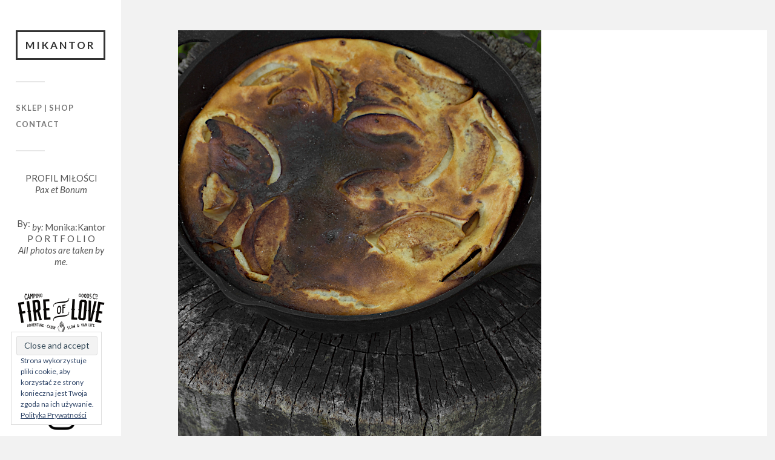

--- FILE ---
content_type: text/html; charset=UTF-8
request_url: https://www.mikantor.pl/fire-cake/
body_size: 9070
content:
<!DOCTYPE html>

<html class="no-js" lang="pl-PL">

	<head profile="http://gmpg.org/xfn/11">
		
		<meta http-equiv="Content-Type" content="text/html; charset=UTF-8" />
		<meta name="viewport" content="width=device-width, initial-scale=1.0, maximum-scale=1.0, user-scalable=no" >
		 
		<title>{fire cake} &#8211; Mikantor</title>
<meta name='robots' content='max-image-preview:large' />
<script>document.documentElement.className = document.documentElement.className.replace("no-js","js");</script>
<link rel='dns-prefetch' href='//s.w.org' />
<link rel='dns-prefetch' href='//v0.wordpress.com' />
<link rel='dns-prefetch' href='//i0.wp.com' />
<link rel="alternate" type="application/rss+xml" title="Mikantor &raquo; Kanał z wpisami" href="https://www.mikantor.pl/feed/" />
<link rel="alternate" type="application/rss+xml" title="Mikantor &raquo; Kanał z komentarzami" href="https://www.mikantor.pl/comments/feed/" />
<link rel="alternate" type="application/rss+xml" title="Mikantor &raquo; {fire cake} Kanał z komentarzami" href="https://www.mikantor.pl/fire-cake/feed/" />
<script type="text/javascript">
window._wpemojiSettings = {"baseUrl":"https:\/\/s.w.org\/images\/core\/emoji\/14.0.0\/72x72\/","ext":".png","svgUrl":"https:\/\/s.w.org\/images\/core\/emoji\/14.0.0\/svg\/","svgExt":".svg","source":{"concatemoji":"https:\/\/www.mikantor.pl\/wp-includes\/js\/wp-emoji-release.min.js?ver=6.0.11"}};
/*! This file is auto-generated */
!function(e,a,t){var n,r,o,i=a.createElement("canvas"),p=i.getContext&&i.getContext("2d");function s(e,t){var a=String.fromCharCode,e=(p.clearRect(0,0,i.width,i.height),p.fillText(a.apply(this,e),0,0),i.toDataURL());return p.clearRect(0,0,i.width,i.height),p.fillText(a.apply(this,t),0,0),e===i.toDataURL()}function c(e){var t=a.createElement("script");t.src=e,t.defer=t.type="text/javascript",a.getElementsByTagName("head")[0].appendChild(t)}for(o=Array("flag","emoji"),t.supports={everything:!0,everythingExceptFlag:!0},r=0;r<o.length;r++)t.supports[o[r]]=function(e){if(!p||!p.fillText)return!1;switch(p.textBaseline="top",p.font="600 32px Arial",e){case"flag":return s([127987,65039,8205,9895,65039],[127987,65039,8203,9895,65039])?!1:!s([55356,56826,55356,56819],[55356,56826,8203,55356,56819])&&!s([55356,57332,56128,56423,56128,56418,56128,56421,56128,56430,56128,56423,56128,56447],[55356,57332,8203,56128,56423,8203,56128,56418,8203,56128,56421,8203,56128,56430,8203,56128,56423,8203,56128,56447]);case"emoji":return!s([129777,127995,8205,129778,127999],[129777,127995,8203,129778,127999])}return!1}(o[r]),t.supports.everything=t.supports.everything&&t.supports[o[r]],"flag"!==o[r]&&(t.supports.everythingExceptFlag=t.supports.everythingExceptFlag&&t.supports[o[r]]);t.supports.everythingExceptFlag=t.supports.everythingExceptFlag&&!t.supports.flag,t.DOMReady=!1,t.readyCallback=function(){t.DOMReady=!0},t.supports.everything||(n=function(){t.readyCallback()},a.addEventListener?(a.addEventListener("DOMContentLoaded",n,!1),e.addEventListener("load",n,!1)):(e.attachEvent("onload",n),a.attachEvent("onreadystatechange",function(){"complete"===a.readyState&&t.readyCallback()})),(e=t.source||{}).concatemoji?c(e.concatemoji):e.wpemoji&&e.twemoji&&(c(e.twemoji),c(e.wpemoji)))}(window,document,window._wpemojiSettings);
</script>
<style type="text/css">
img.wp-smiley,
img.emoji {
	display: inline !important;
	border: none !important;
	box-shadow: none !important;
	height: 1em !important;
	width: 1em !important;
	margin: 0 0.07em !important;
	vertical-align: -0.1em !important;
	background: none !important;
	padding: 0 !important;
}
</style>
	<link rel='stylesheet' id='mediaelement-css'  href='https://www.mikantor.pl/wp-includes/js/mediaelement/mediaelementplayer-legacy.min.css?ver=4.2.16' type='text/css' media='all' />
<link rel='stylesheet' id='wp-mediaelement-css'  href='https://www.mikantor.pl/wp-includes/js/mediaelement/wp-mediaelement.min.css?ver=6.0.11' type='text/css' media='all' />
<link rel='stylesheet' id='jetpack_css-css'  href='https://www.mikantor.pl/wp-content/plugins/jetpack/css/jetpack.css?ver=12.0.2' type='text/css' media='all' />
<link rel='stylesheet' id='fukasawa_googleFonts-css'  href='//fonts.googleapis.com/css?family=Lato%3A400%2C400italic%2C700%2C700italic&#038;ver=6.0.11' type='text/css' media='all' />
<link rel='stylesheet' id='fukasawa_genericons-css'  href='https://www.mikantor.pl/wp-content/themes/fukasawa/assets/fonts/genericons/genericons.css?ver=6.0.11' type='text/css' media='all' />
<link rel='stylesheet' id='fukasawa_style-css'  href='https://www.mikantor.pl/wp-content/themes/fukasawa/style.css' type='text/css' media='all' />
<script type='text/javascript' src='https://www.mikantor.pl/wp-includes/js/jquery/jquery.min.js?ver=3.6.0' id='jquery-core-js'></script>
<script type='text/javascript' src='https://www.mikantor.pl/wp-includes/js/jquery/jquery-migrate.min.js?ver=3.3.2' id='jquery-migrate-js'></script>
<script type='text/javascript' src='https://www.mikantor.pl/wp-content/themes/fukasawa/assets/js/flexslider.js?ver=1' id='fukasawa_flexslider-js'></script>
<link rel="https://api.w.org/" href="https://www.mikantor.pl/wp-json/" /><link rel="alternate" type="application/json" href="https://www.mikantor.pl/wp-json/wp/v2/posts/11049" /><link rel="EditURI" type="application/rsd+xml" title="RSD" href="https://www.mikantor.pl/xmlrpc.php?rsd" />
<link rel="wlwmanifest" type="application/wlwmanifest+xml" href="https://www.mikantor.pl/wp-includes/wlwmanifest.xml" /> 
<meta name="generator" content="WordPress 6.0.11" />
<link rel="canonical" href="https://www.mikantor.pl/fire-cake/" />
<link rel='shortlink' href='https://wp.me/p7ZDDF-2Sd' />
<link rel="alternate" type="application/json+oembed" href="https://www.mikantor.pl/wp-json/oembed/1.0/embed?url=https%3A%2F%2Fwww.mikantor.pl%2Ffire-cake%2F" />
<link rel="alternate" type="text/xml+oembed" href="https://www.mikantor.pl/wp-json/oembed/1.0/embed?url=https%3A%2F%2Fwww.mikantor.pl%2Ffire-cake%2F&#038;format=xml" />
	<style>img#wpstats{display:none}</style>
		<!-- Customizer CSS --><style type="text/css">body a { color:#090a00; }.main-menu .current-menu-item:before { color:#090a00; }.main-menu .current_page_item:before { color:#090a00; }.widget-content .textwidget a:hover { color:#090a00; }.widget_fukasawa_recent_posts a:hover .title { color:#090a00; }.widget_fukasawa_recent_comments a:hover .title { color:#090a00; }.widget_archive li a:hover { color:#090a00; }.widget_categories li a:hover { color:#090a00; }.widget_meta li a:hover { color:#090a00; }.widget_nav_menu li a:hover { color:#090a00; }.widget_rss .widget-content ul a.rsswidget:hover { color:#090a00; }#wp-calendar thead { color:#090a00; }.widget_tag_cloud a:hover { background:#090a00; }.search-button:hover .genericon { color:#090a00; }.flex-direction-nav a:hover { background-color:#090a00; }a.post-quote:hover { background:#090a00; }.posts .post-title a:hover { color:#090a00; }.post-content blockquote:before { color:#090a00; }.post-content fieldset legend { background:#090a00; }.post-content input[type="submit"]:hover { background:#090a00; }.post-content input[type="button"]:hover { background:#090a00; }.post-content input[type="reset"]:hover { background:#090a00; }.post-content .has-accent-color { color:#090a00; }.post-content .has-accent-background-color { background-color:#090a00; }.page-links a:hover { background:#090a00; }.comments .pingbacks li a:hover { color:#090a00; }.comment-header h4 a:hover { color:#090a00; }.bypostauthor.commet .comment-header:before { background:#090a00; }.form-submit #submit:hover { background-color:#090a00; }.nav-toggle.active { background-color:#090a00; }.mobile-menu .current-menu-item:before { color:#090a00; }.mobile-menu .current_page_item:before { color:#090a00; }body#tinymce.wp-editor a { color:#090a00; }body#tinymce.wp-editor a:hover { color:#090a00; }body#tinymce.wp-editor fieldset legend { background:#090a00; }body#tinymce.wp-editor blockquote:before { color:#090a00; }</style><!--/Customizer CSS-->
<!-- Jetpack Open Graph Tags -->
<meta property="og:type" content="article" />
<meta property="og:title" content="{fire cake}" />
<meta property="og:url" content="https://www.mikantor.pl/fire-cake/" />
<meta property="og:description" content="Mieszane na pieńku. Przepis na oko. Jedna Reneta Landsberska, trzy wiejskie jajka, filiżanka tłustego mleka od gospodarza, mąka orkiszowa. Całkiem sporo cynamonu, niewiele cukru, szczypta kardamonu…" />
<meta property="article:published_time" content="2020-06-05T19:28:21+00:00" />
<meta property="article:modified_time" content="2020-11-26T14:29:25+00:00" />
<meta property="og:site_name" content="Mikantor" />
<meta property="og:image" content="https://i0.wp.com/www.mikantor.pl/wp-content/uploads/2020/06/ciast.jpeg?fit=600%2C800&#038;ssl=1" />
<meta property="og:image:width" content="600" />
<meta property="og:image:height" content="800" />
<meta property="og:image:alt" content="" />
<meta property="og:locale" content="pl_PL" />
<meta name="twitter:text:title" content="{fire cake}" />
<meta name="twitter:image" content="https://i0.wp.com/www.mikantor.pl/wp-content/uploads/2020/06/ciast.jpeg?fit=600%2C800&#038;ssl=1&#038;w=640" />
<meta name="twitter:card" content="summary_large_image" />

<!-- End Jetpack Open Graph Tags -->
<style type="text/css" id="wp-custom-css">/*
Welcome to Custom CSS!

To learn how this works, see http://wp.me/PEmnE-Bt
*/
.mousetrap {
  display: none !important;
}
.sidebar {
	/*width: 200px;*/
	padding: 50px 26px;
	}
.sidebar:before {
	width: 200px;
}
/*.wrapper {
	margin-left: 200px
}*/
.content {
	max-width: 100%;
}
.widget-content {
	width: 150px;
}
.posts .format-standard .featured-media:hover img,
.posts .format-image .featured-media:hover img { 
	transform: scale(1) !important; 
	-moz-transform: scale(1) !important; 
	-webkit-transform: scale(1) !important; 
}
.posts .post-title {
	font-size: 0.8em !important;
font-weight: normal;}
p {
	font-size: 80% !important;
}
.post.single .post-title {
	font-size: 0.9em !important;}
.featured-media img {
    display: block;
	width: auto;}</style>	
	</head>
	
	<body class="post-template-default single single-post postid-11049 single-format-standard wp-is-not-mobile">

		
		<a class="skip-link button" href="#site-content">Skip to the content</a>
	
		<div class="mobile-navigation">
	
			<ul class="mobile-menu">
						
				<li id="menu-item-7221" class="menu-item menu-item-type-custom menu-item-object-custom menu-item-7221"><a href="http://fireoflove.pl">Sklep | Shop</a></li>
<li id="menu-item-6692" class="menu-item menu-item-type-post_type menu-item-object-page menu-item-6692"><a href="https://www.mikantor.pl/przykladowa-strona/">Contact</a></li>
				
			 </ul>
		 
		</div><!-- .mobile-navigation -->
	
		<div class="sidebar">
		
					
				<div class="blog-title">
					<a href="https://www.mikantor.pl" rel="home">Mikantor</a>
				</div>
				
						
			<button type="button" class="nav-toggle">
			
				<div class="bars">
					<div class="bar"></div>
					<div class="bar"></div>
					<div class="bar"></div>
				</div>
				
				<p>
					<span class="menu">Menu</span>
					<span class="close">Close</span>
				</p>
			
			</button>
			
			<ul class="main-menu">
				<li id="menu-item-7221" class="menu-item menu-item-type-custom menu-item-object-custom menu-item-7221"><a href="http://fireoflove.pl">Sklep | Shop</a></li>
<li id="menu-item-6692" class="menu-item menu-item-type-post_type menu-item-object-page menu-item-6692"><a href="https://www.mikantor.pl/przykladowa-strona/">Contact</a></li>
			</ul><!-- .main-menu -->

							<div class="widgets">
					<div id="custom_html-2" class="widget_text widget widget_custom_html"><div class="widget_text widget-content clear"><div class="textwidget custom-html-widget"><div align="center" style="text-align: center; font-size: 15px; important!">
	
	<div style="padding-bottom: 20px;">PROFIL MIŁOŚCI<br><i>Pax et Bonum</i></div>
	<br>
			<sup>By:</sup> <i>by:</i> Monika:Kantor<br>P O R T F O L I O<br>
<i>All photos are taken by me.</i></div>



<div align="center" style="padding-top: 40px;">
<a href="http://www.fireoflove.pl" target="_blank" rel="noopener"><img src="https://i0.wp.com/www.mikantor.pl/wp-content/uploads/2021/04/Fire-of-Love_150px.png?w=600" title="Fire of Love - Camping goods Co." data-recalc-dims="1"></a><br><br><br>
<!-- <a href="https://www.facebook.com/events/448508689341093/" target="_blank" rel="noopener"><img src="https://i0.wp.com/www.mikantor.pl/wp-content/uploads/2019/11/trl.jpg?w=600" title="Targi Rzeczy Ładnych" data-recalc-dims="1"></a><br>30.11.2019 - 01.12.2019<br>PRASKIE CENTRUM KONESER, WARSZAWA<br><br>-->
<a href="http://zorki.decostyl.pl" target="_blank" rel="noopener"><img src="https://i0.wp.com/www.mikantor.pl/wp-content/uploads/2020/10/zorki-1.png?w=600" height="auto" title="Zorki Fire & Love blog" data-recalc-dims="1"></a><br>
<br>
<a href="http://www.instagram.com/becoffeestyle" target="_blank" rel="noopener"><img src="https://i0.wp.com/www.mikantor.pl/wp-content/uploads/2016/10/glyph-logo_May2016.png?w=600" data-recalc-dims="1"></a><br><br><br>
SHOP WITH US: <br>
<!-- <a href="http://zoe.decostyl.pl" target="\blank" rel="noopener"><img style="padding-top: 10px;" src="/wp-content/uploads/2018/04/lovintage-small.jpg" title="Books"></a>
<br>
<a href="http://www.decostyl.pl/zorki-factory/mapy-plakaty-mapzorki/" target="\blank" rel="noopener"><img style="padding-top: 10px;" src="/wp-content/uploads/2017/01/mapa.jpg" title="Map Posters - Mapzorki Factory"></a>-->
<br>
<a href="http://www.decostyl.pl/zorki-factory/lampy-loft-oswietlenie-industrialne/" target="\blank" rel="noopener"><img src="/wp-content/uploads/2017/01/lampka-1.jpg" title="Zorki Factory"></a><br>
</div>

</div></div></div><div id="tag_cloud-2" class="widget widget_tag_cloud"><div class="widget-content clear"><h3 class="widget-title">Tagi</h3><div class="tagcloud"><a href="https://www.mikantor.pl/tag/44sardine/" class="tag-cloud-link tag-link-559 tag-link-position-1" style="font-size: 8pt;" aria-label="44Sardine (304 elementy)">44Sardine</a>
<a href="https://www.mikantor.pl/tag/autumn/" class="tag-cloud-link tag-link-36 tag-link-position-2" style="font-size: 12.918918918919pt;" aria-label="autumn (554 elementy)">autumn</a>
<a href="https://www.mikantor.pl/tag/balkan/" class="tag-cloud-link tag-link-756 tag-link-position-3" style="font-size: 14.243243243243pt;" aria-label="Balkan (646 elementów)">Balkan</a>
<a href="https://www.mikantor.pl/tag/balkany/" class="tag-cloud-link tag-link-757 tag-link-position-4" style="font-size: 14.243243243243pt;" aria-label="Bałkany (649 elementów)">Bałkany</a>
<a href="https://www.mikantor.pl/tag/cabin/" class="tag-cloud-link tag-link-452 tag-link-position-5" style="font-size: 14.621621621622pt;" aria-label="cabin (681 elementów)">cabin</a>
<a href="https://www.mikantor.pl/tag/clothes/" class="tag-cloud-link tag-link-6 tag-link-position-6" style="font-size: 15.567567567568pt;" aria-label="clothes (753 elementy)">clothes</a>
<a href="https://www.mikantor.pl/tag/coffee/" class="tag-cloud-link tag-link-14 tag-link-position-7" style="font-size: 12.918918918919pt;" aria-label="coffee (553 elementy)">coffee</a>
<a href="https://www.mikantor.pl/tag/coffee-and-clothes/" class="tag-cloud-link tag-link-200 tag-link-position-8" style="font-size: 9.3243243243243pt;" aria-label="coffee and clothes (354 elementy)">coffee and clothes</a>
<a href="https://www.mikantor.pl/tag/decadence/" class="tag-cloud-link tag-link-128 tag-link-position-9" style="font-size: 12.918918918919pt;" aria-label="decadence (543 elementy)">decadence</a>
<a href="https://www.mikantor.pl/tag/fireoflove/" class="tag-cloud-link tag-link-700 tag-link-position-10" style="font-size: 8.9459459459459pt;" aria-label="fireoflove (338 elementów)">fireoflove</a>
<a href="https://www.mikantor.pl/tag/folk/" class="tag-cloud-link tag-link-360 tag-link-position-11" style="font-size: 22pt;" aria-label="folk (1&nbsp;661 elementów)">folk</a>
<a href="https://www.mikantor.pl/tag/food/" class="tag-cloud-link tag-link-38 tag-link-position-12" style="font-size: 17.459459459459pt;" aria-label="food (965 elementów)">food</a>
<a href="https://www.mikantor.pl/tag/foodies/" class="tag-cloud-link tag-link-216 tag-link-position-13" style="font-size: 17.648648648649pt;" aria-label="foodies (966 elementów)">foodies</a>
<a href="https://www.mikantor.pl/tag/garden/" class="tag-cloud-link tag-link-438 tag-link-position-14" style="font-size: 12.540540540541pt;" aria-label="garden (519 elementów)">garden</a>
<a href="https://www.mikantor.pl/tag/green/" class="tag-cloud-link tag-link-156 tag-link-position-15" style="font-size: 16.135135135135pt;" aria-label="green (810 elementów)">green</a>
<a href="https://www.mikantor.pl/tag/holiday/" class="tag-cloud-link tag-link-250 tag-link-position-16" style="font-size: 17.081081081081pt;" aria-label="holiday (921 elementów)">holiday</a>
<a href="https://www.mikantor.pl/tag/interior/" class="tag-cloud-link tag-link-90 tag-link-position-17" style="font-size: 11.972972972973pt;" aria-label="interior (485 elementów)">interior</a>
<a href="https://www.mikantor.pl/tag/kitchen/" class="tag-cloud-link tag-link-270 tag-link-position-18" style="font-size: 14.243243243243pt;" aria-label="kitchen (650 elementów)">kitchen</a>
<a href="https://www.mikantor.pl/tag/lato/" class="tag-cloud-link tag-link-323 tag-link-position-19" style="font-size: 8.9459459459459pt;" aria-label="lato (338 elementów)">lato</a>
<a href="https://www.mikantor.pl/tag/letters/" class="tag-cloud-link tag-link-26 tag-link-position-20" style="font-size: 10.27027027027pt;" aria-label="letters (400 elementów)">letters</a>
<a href="https://www.mikantor.pl/tag/linen/" class="tag-cloud-link tag-link-3 tag-link-position-21" style="font-size: 10.27027027027pt;" aria-label="linen (395 elementów)">linen</a>
<a href="https://www.mikantor.pl/tag/loft/" class="tag-cloud-link tag-link-11 tag-link-position-22" style="font-size: 8.1891891891892pt;" aria-label="loft (311 elementów)">loft</a>
<a href="https://www.mikantor.pl/tag/m/" class="tag-cloud-link tag-link-10 tag-link-position-23" style="font-size: 10.459459459459pt;" aria-label="M (408 elementów)">M</a>
<a href="https://www.mikantor.pl/tag/marine/" class="tag-cloud-link tag-link-107 tag-link-position-24" style="font-size: 9.1351351351351pt;" aria-label="marine (343 elementy)">marine</a>
<a href="https://www.mikantor.pl/tag/moda/" class="tag-cloud-link tag-link-94 tag-link-position-25" style="font-size: 14.054054054054pt;" aria-label="moda (623 elementy)">moda</a>
<a href="https://www.mikantor.pl/tag/nature/" class="tag-cloud-link tag-link-165 tag-link-position-26" style="font-size: 18.216216216216pt;" aria-label="nature (1&nbsp;048 elementów)">nature</a>
<a href="https://www.mikantor.pl/tag/os/" class="tag-cloud-link tag-link-665 tag-link-position-27" style="font-size: 12.918918918919pt;" aria-label="O&amp;S (543 elementy)">O&amp;S</a>
<a href="https://www.mikantor.pl/tag/organicfood/" class="tag-cloud-link tag-link-295 tag-link-position-28" style="font-size: 13.675675675676pt;" aria-label="organicfood (604 elementy)">organicfood</a>
<a href="https://www.mikantor.pl/tag/polska/" class="tag-cloud-link tag-link-100 tag-link-position-29" style="font-size: 15.567567567568pt;" aria-label="Polska (765 elementów)">Polska</a>
<a href="https://www.mikantor.pl/tag/slow/" class="tag-cloud-link tag-link-142 tag-link-position-30" style="font-size: 21.621621621622pt;" aria-label="slow (1&nbsp;566 elementów)">slow</a>
<a href="https://www.mikantor.pl/tag/slowfood/" class="tag-cloud-link tag-link-157 tag-link-position-31" style="font-size: 16.891891891892pt;" aria-label="slowfood (892 elementy)">slowfood</a>
<a href="https://www.mikantor.pl/tag/slowlife/" class="tag-cloud-link tag-link-390 tag-link-position-32" style="font-size: 19.918918918919pt;" aria-label="slowlife (1&nbsp;288 elementów)">slowlife</a>
<a href="https://www.mikantor.pl/tag/street/" class="tag-cloud-link tag-link-77 tag-link-position-33" style="font-size: 14.621621621622pt;" aria-label="street (672 elementy)">street</a>
<a href="https://www.mikantor.pl/tag/stripes/" class="tag-cloud-link tag-link-30 tag-link-position-34" style="font-size: 8.3783783783784pt;" aria-label="stripes (315 elementów)">stripes</a>
<a href="https://www.mikantor.pl/tag/style/" class="tag-cloud-link tag-link-127 tag-link-position-35" style="font-size: 13.864864864865pt;" aria-label="style (618 elementów)">style</a>
<a href="https://www.mikantor.pl/tag/summer/" class="tag-cloud-link tag-link-329 tag-link-position-36" style="font-size: 9.5135135135135pt;" aria-label="summer (363 elementy)">summer</a>
<a href="https://www.mikantor.pl/tag/table/" class="tag-cloud-link tag-link-12 tag-link-position-37" style="font-size: 15.945945945946pt;" aria-label="table (787 elementów)">table</a>
<a href="https://www.mikantor.pl/tag/travel/" class="tag-cloud-link tag-link-16 tag-link-position-38" style="font-size: 20.864864864865pt;" aria-label="travel (1&nbsp;436 elementów)">travel</a>
<a href="https://www.mikantor.pl/tag/vintage/" class="tag-cloud-link tag-link-4 tag-link-position-39" style="font-size: 17.459459459459pt;" aria-label="vintage (953 elementy)">vintage</a>
<a href="https://www.mikantor.pl/tag/weekend/" class="tag-cloud-link tag-link-74 tag-link-position-40" style="font-size: 10.27027027027pt;" aria-label="weekend (401 elementów)">weekend</a>
<a href="https://www.mikantor.pl/tag/window/" class="tag-cloud-link tag-link-48 tag-link-position-41" style="font-size: 10.837837837838pt;" aria-label="window (428 elementów)">window</a>
<a href="https://www.mikantor.pl/tag/winter/" class="tag-cloud-link tag-link-408 tag-link-position-42" style="font-size: 13.297297297297pt;" aria-label="winter (570 elementów)">winter</a>
<a href="https://www.mikantor.pl/tag/wood/" class="tag-cloud-link tag-link-252 tag-link-position-43" style="font-size: 14.432432432432pt;" aria-label="wood (655 elementów)">wood</a>
<a href="https://www.mikantor.pl/tag/wool/" class="tag-cloud-link tag-link-7 tag-link-position-44" style="font-size: 11.027027027027pt;" aria-label="wool (433 elementy)">wool</a>
<a href="https://www.mikantor.pl/tag/zima/" class="tag-cloud-link tag-link-407 tag-link-position-45" style="font-size: 13.108108108108pt;" aria-label="zima (559 elementów)">zima</a></div>
</div></div><div id="eu_cookie_law_widget-2" class="widget widget_eu_cookie_law_widget"><div class="widget-content clear">
<div
	class="hide-on-button"
	data-hide-timeout="30"
	data-consent-expiration="10"
	id="eu-cookie-law"
>
	<form method="post">
		<input type="submit" value="Close and accept" class="accept" />
	</form>

	Strona wykorzystuje pliki cookie, aby korzystać ze strony konieczna jest Twoja zgoda na ich używanie. 
		<a href="http://www.mikantor.pl/polityka-prywatnosci/" rel="">
		Polityka Prywatności	</a>
</div>
</div></div><div id="text-4" class="widget widget_text"><div class="widget-content clear">			<div class="textwidget"><p><a href="http://www.mikantor.pl/polityka-prywatnosci/">Polityka Prywatności</a></p>
<p><a href="http://www.mikantor.pl/prosba-o-dostep-do-danych/">Moje dane (Rodo)</a></p>
</div>
		</div></div>				</div><!-- .widgets -->
			
			<div class="credits">
				<p>&copy; 2026 <a href="https://www.mikantor.pl/">Mikantor</a>.</p>
				<p>Powered by <a href="https://www.wordpress.org">WordPress</a>.</p>
				<p>Theme by <a href="https://www.andersnoren.se">Anders Nor&eacute;n</a>.</p>
			</div><!-- .credits -->
							
		</div><!-- .sidebar -->
	
		<main class="wrapper" id="site-content">
<div class="content thin">
											        
				
			<article id="post-11049" class="entry post single post-11049 type-post status-publish format-standard has-post-thumbnail hentry category-mikantor tag-beslowly tag-breakfest tag-cabin tag-campfire tag-cooking-fire tag-dolci tag-fire tag-folk tag-food tag-foodies tag-kitchen tag-nature tag-os tag-organic tag-organicfood tag-pola tag-slow tag-slowfood tag-slowlife tag-sweet tag-table tag-wood">
			
											
						<figure class="featured-media clear">
							<img width="600" height="800" src="https://i0.wp.com/www.mikantor.pl/wp-content/uploads/2020/06/ciast.jpeg?fit=600%2C800&amp;ssl=1" class="attachment-post-image size-post-image wp-post-image" alt="" srcset="https://i0.wp.com/www.mikantor.pl/wp-content/uploads/2020/06/ciast.jpeg?w=600&amp;ssl=1 600w, https://i0.wp.com/www.mikantor.pl/wp-content/uploads/2020/06/ciast.jpeg?resize=508%2C677&amp;ssl=1 508w" sizes="(max-width: 600px) 100vw, 600px" />						</figure><!-- .featured-media -->
							
					
								
				<div class="post-inner">
					
					<header class="post-header">

						<h1 class="post-title">{fire cake}</h1>
					</header><!-- .post-header -->
						
					<div class="post-content entry-content">
					
						<p>Mieszane na pieńku. Przepis na oko. Jedna Reneta Landsberska, trzy wiejskie jajka, filiżanka tłustego mleka od gospodarza, mąka orkiszowa. Całkiem sporo cynamonu, niewiele cukru, szczypta kardamonu. Pieczone na ogniu. Żadnego pomiaru temperatury. Przy pierwszym kęsie krzyknęliśmy: Aaaaaa &#8211; jakie to pyszne! Na takie ciasto czekałam całe życie.</p>
					
					</div><!-- .post-content -->

										
						<div class="post-meta-bottom clear">

													
								<ul>
									<li class="post-date"><a href="https://www.mikantor.pl/fire-cake/">5 czerwca 2020</a></li>

																			<li class="post-categories">In <a href="https://www.mikantor.pl/category/mikantor/" rel="category tag">Mikantor</a></li>
									
																			<li class="post-tags"><a href="https://www.mikantor.pl/tag/beslowly/" rel="tag">beslowly</a> <a href="https://www.mikantor.pl/tag/breakfest/" rel="tag">breakfest</a> <a href="https://www.mikantor.pl/tag/cabin/" rel="tag">cabin</a> <a href="https://www.mikantor.pl/tag/campfire/" rel="tag">campfire</a> <a href="https://www.mikantor.pl/tag/cooking-fire/" rel="tag">cooking fire</a> <a href="https://www.mikantor.pl/tag/dolci/" rel="tag">dolci</a> <a href="https://www.mikantor.pl/tag/fire/" rel="tag">fire</a> <a href="https://www.mikantor.pl/tag/folk/" rel="tag">folk</a> <a href="https://www.mikantor.pl/tag/food/" rel="tag">food</a> <a href="https://www.mikantor.pl/tag/foodies/" rel="tag">foodies</a> <a href="https://www.mikantor.pl/tag/kitchen/" rel="tag">kitchen</a> <a href="https://www.mikantor.pl/tag/nature/" rel="tag">nature</a> <a href="https://www.mikantor.pl/tag/os/" rel="tag">O&amp;S</a> <a href="https://www.mikantor.pl/tag/organic/" rel="tag">organic</a> <a href="https://www.mikantor.pl/tag/organicfood/" rel="tag">organicfood</a> <a href="https://www.mikantor.pl/tag/pola/" rel="tag">Pola</a> <a href="https://www.mikantor.pl/tag/slow/" rel="tag">slow</a> <a href="https://www.mikantor.pl/tag/slowfood/" rel="tag">slowfood</a> <a href="https://www.mikantor.pl/tag/slowlife/" rel="tag">slowlife</a> <a href="https://www.mikantor.pl/tag/sweet/" rel="tag">sweet</a> <a href="https://www.mikantor.pl/tag/table/" rel="tag">table</a> <a href="https://www.mikantor.pl/tag/wood/" rel="tag">wood</a></li>
									
																	</ul>

														
						</div><!-- .post-meta-bottom -->

									
				</div><!-- .post-inner -->

								
					<div class="post-navigation clear">

													<a class="post-nav-prev" href="https://www.mikantor.pl/another-clay-pot/">
								<p>&larr; Previous post</p>
							</a>
												
													<a class="post-nav-next" href="https://www.mikantor.pl/slow-trip/">					
								<p>Next post &rarr;</p>
							</a>
											
					</div><!-- .post-navigation -->

				
	<div class="comments-container">
	
		<div class="comments-inner">
		
			<a name="comments"></a>
			
			<h2 class="comments-title">
			
				2 Comments				
			</h2>
		
			<div class="comments">
		
				<ol class="commentlist">
				    		<li class="comment even thread-even depth-1" id="li-comment-4823">
		
			<div id="comment-4823" class="comment">
				
				<div class="comment-header">
				
										
					<div class="comment-header-inner">
												
						<h4>Barbara</h4>
						
						<div class="comment-meta">
							<a class="comment-date-link" href="https://www.mikantor.pl/fire-cake/#comment-4823">5 czerwca 2020</a>
						</div><!-- .comment-meta -->
					
					</div><!-- .comment-header-inner -->
				
				</div>

				<div class="comment-content post-content">
				
					<p>Wychodzi na to, że na wszystko trzeba czasu&#8230;mogę tylko sobie wyobrazić jak smakowało 😍. Na takie chwile się czeka&#8230;. ❤</p>
					
				</div><!-- .comment-content -->
				
				<div class="comment-actions clear">
				
										
					<div class="fleft">
				
											
					</div>
				
				</div><!-- .comment-actions -->
											
			</div><!-- .comment-## -->
					
		</li><!-- #comment-## -->
		<li class="comment byuser comment-author-admin bypostauthor odd alt thread-odd thread-alt depth-1" id="li-comment-4825">
		
			<div id="comment-4825" class="comment">
				
				<div class="comment-header">
				
										
					<div class="comment-header-inner">
												
						<h4>admin</h4>
						
						<div class="comment-meta">
							<a class="comment-date-link" href="https://www.mikantor.pl/fire-cake/#comment-4825">7 czerwca 2020</a>
						</div><!-- .comment-meta -->
					
					</div><!-- .comment-header-inner -->
				
				</div>

				<div class="comment-content post-content">
				
					<p>Tak. Na wszystko przychodzi czas.<br />
Ściskam mocno, Basiu ❤</p>
					
				</div><!-- .comment-content -->
				
				<div class="comment-actions clear">
				
										
					<div class="fleft">
				
											
					</div>
				
				</div><!-- .comment-actions -->
											
			</div><!-- .comment-## -->
					
		</li><!-- #comment-## -->
				</ol>
				
										
								
			</div><!-- .comments -->
			
		</div><!-- .comments-inner -->
		
	</div><!-- .comments-container -->
	
	<div class="respond-container">	<div id="respond" class="comment-respond">
		<h3 id="reply-title" class="comment-reply-title">Dodaj komentarz</h3><form action="https://www.mikantor.pl/wp-comments-post.php" method="post" id="commentform" class="comment-form"><p class="comment-notes"><span id="email-notes">Twój adres e-mail nie zostanie opublikowany.</span> <span class="required-field-message" aria-hidden="true">Wymagane pola są oznaczone <span class="required" aria-hidden="true">*</span></span></p><p class="comment-form-comment"><label for="comment">Komentarz <span class="required" aria-hidden="true">*</span></label> <textarea id="comment" name="comment" cols="45" rows="8" maxlength="65525" required="required"></textarea></p><p class="comment-form-author"><label for="author">Nazwa <span class="required" aria-hidden="true">*</span></label> <input id="author" name="author" type="text" value="" size="30" maxlength="245" required="required" /></p>
<p class="comment-form-email"><label for="email">E-mail <span class="required" aria-hidden="true">*</span></label> <input id="email" name="email" type="text" value="" size="30" maxlength="100" aria-describedby="email-notes" required="required" /></p>
<p class="comment-form-url"><label for="url">Witryna internetowa</label> <input id="url" name="url" type="text" value="" size="30" maxlength="200" /></p>
<p class="comment-form-cookies-consent"><input id="wp-comment-cookies-consent" name="wp-comment-cookies-consent" type="checkbox" value="yes" /> <label for="wp-comment-cookies-consent">Zapisz moje dane, adres e-mail i witrynę w przeglądarce aby wypełnić dane podczas pisania kolejnych komentarzy.</label></p>
<p class="comment-subscription-form"><input type="checkbox" name="subscribe_blog" id="subscribe_blog" value="subscribe" style="width: auto; -moz-appearance: checkbox; -webkit-appearance: checkbox;" /> <label class="subscribe-label" id="subscribe-blog-label" for="subscribe_blog">Notify me of new posts by email.</label></p><p class="form-submit"><input name="submit" type="submit" id="submit" class="submit" value="Opublikuj komentarz" /> <input type='hidden' name='comment_post_ID' value='11049' id='comment_post_ID' />
<input type='hidden' name='comment_parent' id='comment_parent' value='0' />
</p><p style="display: none;"><input type="hidden" id="akismet_comment_nonce" name="akismet_comment_nonce" value="e9534f3595" /></p><p style="display: none !important;" class="akismet-fields-container" data-prefix="ak_"><label>&#916;<textarea name="ak_hp_textarea" cols="45" rows="8" maxlength="100"></textarea></label><input type="hidden" id="ak_js_1" name="ak_js" value="203"/><script>document.getElementById( "ak_js_1" ).setAttribute( "value", ( new Date() ).getTime() );</script></p></form>	</div><!-- #respond -->
	<p class="akismet_comment_form_privacy_notice">Ta strona używa Akismet do redukcji spamu. <a href="https://akismet.com/privacy/" target="_blank" rel="nofollow noopener">Dowiedz się, w jaki sposób przetwarzane są dane Twoich komentarzy.</a></p></div><!-- .respond-container -->			
			</article><!-- .post -->
																
			
</div><!-- .content -->
		
		</main><!-- .wrapper -->

		<script type='text/javascript' src='https://www.mikantor.pl/wp-content/plugins/jetpack/_inc/build/photon/photon.min.js?ver=20191001' id='jetpack-photon-js'></script>
<script type='text/javascript' src='https://www.mikantor.pl/wp-includes/js/imagesloaded.min.js?ver=4.1.4' id='imagesloaded-js'></script>
<script type='text/javascript' src='https://www.mikantor.pl/wp-includes/js/masonry.min.js?ver=4.2.2' id='masonry-js'></script>
<script type='text/javascript' src='https://www.mikantor.pl/wp-content/themes/fukasawa/assets/js/global.js' id='fukasawa_global-js'></script>
<script type='text/javascript' src='https://www.mikantor.pl/wp-includes/js/comment-reply.min.js?ver=6.0.11' id='comment-reply-js'></script>
<script type='text/javascript' src='https://www.mikantor.pl/wp-content/plugins/jetpack/_inc/build/widgets/eu-cookie-law/eu-cookie-law.min.js?ver=20180522' id='eu-cookie-law-script-js'></script>
<script defer type='text/javascript' src='https://www.mikantor.pl/wp-content/plugins/akismet/_inc/akismet-frontend.js?ver=1762084653' id='akismet-frontend-js'></script>
	<script src='https://stats.wp.com/e-202604.js' defer></script>
	<script>
		_stq = window._stq || [];
		_stq.push([ 'view', {v:'ext',blog:'118124735',post:'11049',tz:'1',srv:'www.mikantor.pl',j:'1:12.0.2'} ]);
		_stq.push([ 'clickTrackerInit', '118124735', '11049' ]);
	</script>
	</body>
</html>